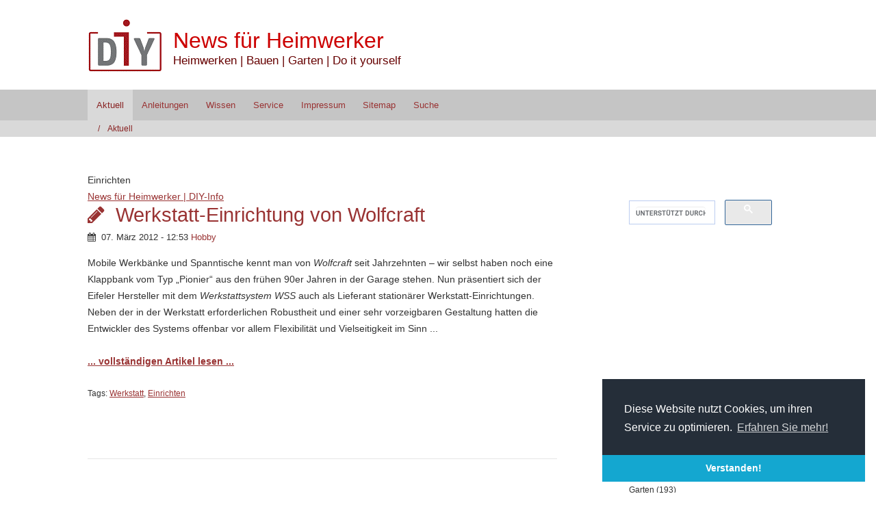

--- FILE ---
content_type: text/html; charset=UTF-8
request_url: http://www.diy-info.de/files/tag-einrichten.php
body_size: 4744
content:
<!DOCTYPE HTML>
<html>
<head>
	<!-- 
		Aptenon - %pathto(template/Aptenon/release.html)%
	-->
	<meta name="author" content="Hans Altmeyer, Angela Altmeyer" />
		<meta name="copyright" content="Hans Altmeyer, Angela Altmeyer" />
		<meta name="keywords" content="Heimwerken, Heimwerker, Blog, Bauen, Renovieren, Do-it-yourself, Hobby, Basteln, Garten, Werkzeug, Wohnen" />
		<meta name="PRIORITY" content="1.000000" />
		<meta name="CHANGEFREQ" content="daily" />
		<meta name="description" content="Bauen, Heimwerken, Do it yourself und Renovieren im Blog von DIY-Info. Wir berichten &uuml;ber Produkte, Neuheiten und Aktuelles aus der Heimwerker-Szene." />
		<meta name="robots" content="index,follow,noarchive" />
		<meta http-equiv="content-type" content="text/html; charset=utf-8" />
		<link rel="icon" href="https://www.diy-info.de/favicon.ico" type="image/x-icon" />
		<link rel="shortcut icon" href="https://www.diy-info.de/favicon.ico" type="image/x-icon" />
		<link rel="apple-touch-icon" href="https://www.diy-info.de/apple-touch-icon.png" />
		
	<title>News f&uuml;r Heimwerker | DIY-Info</title>
	<meta name="viewport" content="user-scalable=no, initial-scale=1.0, maximum-scale=1.0, width=device-width">
	<!-- Theme Objects -->
	<script>RwSet = {pathto: "../rw_common/themes/Aptenon/javascript.js",baseurl: "https://www.diy-info.de/"};</script>
	<!-- Theme Default Styles -->
	<link rel="stylesheet" type="text/css" media="screen" href="../rw_common/themes/Aptenon/styles.css" />
	<link rel="stylesheet" type="text/css" media="print" href="../rw_common/themes/Aptenon/print.css" />
	<!--[if lt IE 9]><script src="../rw_common/themes/Aptenon/template/Aptenon/js/html5shiv.js"></script><![endif]-->
	<!-- Plugin Resources -->
	<link rel="alternate" type="application/rss+xml" title="DIY-Info.de" href="https://www.diy-info.de/files/blog.xml" />
	<!-- Theme Libraries -->
	<script src="../rw_common/themes/Aptenon/javascript.js"></script>
	<!-- Theme Options -->
	<link rel="stylesheet" type="text/css" media="screen" href="../rw_common/themes/Aptenon/options/width/1024.css" />
		<link rel="stylesheet" type="text/css" media="screen" href="../rw_common/themes/Aptenon/options/header/headerBlank.css" />
		<link rel="stylesheet" type="text/css" media="screen" href="../rw_common/themes/Aptenon/options/sidebar/normal.css" />
		<link rel="stylesheet" type="text/css" media="screen" href="../rw_common/themes/Aptenon/options/sidebar/right.css" />
		<link rel="stylesheet" type="text/css" media="screen" href="../rw_common/themes/Aptenon/options/typography/arial.css" />
		<link rel="stylesheet" type="text/css" media="screen" href="../rw_common/themes/Aptenon/options/typography/arial_title.css" />
		<link rel="stylesheet" type="text/css" media="screen" href="../rw_common/themes/Aptenon/options/typography/fontSizeLarge_title.css" />
		<link rel="stylesheet" type="text/css" media="screen" href="../rw_common/themes/Aptenon/options/typography/arial_slogan.css" />
		<link rel="stylesheet" type="text/css" media="screen" href="../rw_common/themes/Aptenon/options/typography/fontSizeLarge_slogan.css" />
		<link rel="stylesheet" type="text/css" media="screen" href="../rw_common/themes/Aptenon/options/typography/arial_navigation.css" />
		<link rel="stylesheet" type="text/css" media="screen" href="../rw_common/themes/Aptenon/options/typography/arial_heading.css" />
		<link rel="stylesheet" type="text/css" media="screen" href="../rw_common/themes/Aptenon/options/typography/lineHeightMedium.css" />
		<link rel="stylesheet" type="text/css" media="screen" href="../rw_common/themes/Aptenon/options/whitespace/4per.css" />
		
	<!-- Theme Color Options -->
	<link rel="stylesheet" type="text/css" media="screen" href="../rw_common/themes/Aptenon/colourtag.css" />
	<!-- User Resources -->
	<link rel="stylesheet" type="text/css" href="//cdnjs.cloudflare.com/ajax/libs/cookieconsent2/3.0.3/cookieconsent.min.css" />
<script src="//cdnjs.cloudflare.com/ajax/libs/cookieconsent2/3.0.3/cookieconsent.min.js"></script>
<script>
window.addEventListener("load", function(){
window.cookieconsent.initialise({
  "palette": {
    "popup": {
      "background": "#252e39"
    },
    "button": {
      "background": "#14a7d0"
    }
  },
  "theme": "edgeless",
  "position": "bottom-right",
  "content": {
    "message": "Diese Website nutzt Cookies, um ihren Service zu optimieren. ",
    "dismiss": "Verstanden!",
    "link": "Erfahren Sie mehr!",
    "href": "https://www.diy-info.de/verwaltung/impressum.html#cookies"
  }
})});
</script>
	<!-- User Styles -->
	<link rel="stylesheet" type="text/css" media="screen" href="../rw_common/themes/Aptenon/custom.css" />
	
</head>
<body id="Aptenon">
	
	<!-- Top Wrap -->
	<div class="outer top">
		<!-- inner -->
		<div class="inner">
			<!-- Title Block -->
			<div class="titleBlock">
				<a id="logo" href="https://www.diy-info.de/" title="News f&uuml;r Heimwerker"><img src="../rw_common/images/sitelogo.gif" width="110" height="80" alt="Site logo"/></a>
				<div class="titles">
					<h1 id="site_title">News f&uuml;r Heimwerker</h1>
					<h2 id="site_slogan">Heimwerken | Bauen | Garten | Do it yourself</h2>
				</div>
			</div>
			<!-- Social Links -->
			<div id="extraContainer12"></div>
			<!-- clear -->
			<div class="clear"></div>
			<!-- Header -->
			<div class="header">
				<!-- ExtraConent 1 -->
				<div id="extraContainer1"></div>
				<!-- clear -->
				<div class="clear"></div>
			</div>
		</div>
	</div>
	<!-- Navigation -->
	<div class="outer navigation">
		<!-- Toolbar 1 -->
		<nav class="toolbar1 inner"><ul class="toolbarList"><li class="currentListItem"><a class="current" href="../" rel="self" title="Aktuell">Aktuell</a></li><li class="normalListItem"><a class="normal" href="../know_how/anleitungen.html" rel="self" title="Anleitungen">Anleitungen</a></li><li class="normalListItem"><a class="normal" href="../know_how/wissen.html" rel="self" title="Wissen">Wissen</a></li><li class="normalListItem"><a class="normal" href="../service/service.html" rel="self" title="Service">Service</a></li><li class="normalListItem"><a class="normal" href="../verwaltung/impressum.html" rel="self" title="Impressum">Impressum</a></li><li class="normalListItem"><a class="normal" href="../verwaltung/sitemap.html" rel="self" title="Sitemap">Sitemap</a></li><li class="normalListItem"><a class="normal" href="../verwaltung/suche.html" rel="self" title="Suche">Suche</a></li></ul></nav>
		<div class="toolbar1-open">
			<a href="#" class="icon-reorder" data-icon="icon-remove-sign"></a>
			<div class="toolbar1-title">News f&uuml;r Heimwerker | DIY-Info</div>
		</div>
	</div>
	<!-- Breadcrumb -->
	<div class="outer breadcrumb">
		<nav id="breadcrumb" class="inner"><ul class="breadcrumbList"><li class="breadcrumbItem"><a href="../" title="Aktuell">Aktuell</a></li></ul></nav>
	</div>
	<!-- ExtraContent 2 -->
	<div class="outer extracontent extracontent2">
		<div class="inner" id="extraContainer2"></div>
	</div>
	<!-- ExtraContent 3 -->
	<div class="outer extracontent extracontent3">
		<div class="inner" id="extraContainer3"></div>
	</div>
	<!-- Middle Wrap -->
	<div class="outer middle">
		<div class="inner">
			<!-- Wide Wrap -->
			<div class="wide">
				<!-- Content -->
				<div id="content">	 
	
	<div class="blog-archive-headings-wrapper">
		<div class="blog-archive-month">Einrichten</div>
		<div class="blog-archive-link"><a href="../index.php">News für Heimwerker | DIY-Info</a></div>
	</div>
	
	<div class="blog-archive-entries-wrapper">
		<div id="unique-entry-id-485" class="blog-entry"><h1 class="blog-entry-title"><a href="Werkstatt-Einrichtung-von-Wolfcraft.php" class="blog-permalink">Werkstatt-Einrichtung von Wolfcraft</a></h1><div class="blog-entry-date">07. März 2012 - 12:53   <span class="blog-entry-category"><a href="category-hobby.php">Hobby</a></span></div><div class="blog-entry-body">Mobile Werkb&auml;nke und Spanntische kennt man von <em>Wolfcraft </em>seit Jahrzehnten &ndash; wir selbst haben noch eine Klappbank vom Typ &bdquo;Pionier&ldquo; aus den fr&uuml;hen 90er Jahren in der Garage stehen. Nun pr&auml;sentiert sich der Eifeler Hersteller mit dem <em>Werkstattsystem WSS</em> auch als Lieferant station&auml;rer Werkstatt-Einrichtungen. Neben der in der Werkstatt erforderlichen Robustheit und einer sehr vorzeigbaren Gestaltung hatten die Entwickler des Systems offenbar vor allem Flexibilit&auml;t und Vielseitigkeit im Sinn&nbsp;...<span class="blog-read-more"><a href="Werkstatt-Einrichtung-von-Wolfcraft.php"><br /><br /><strong>... vollständigen Artikel lesen ...</strong></a></span><p class="blog-entry-tags">Tags: <a href="tag-werkstatt.php" title="Werkstatt" rel="tag">Werkstatt</a>, <a href="tag-einrichten.php" title="Einrichten" rel="tag">Einrichten</a></p></div></div>
<div id="unique-entry-id-145" class="blog-entry"><h1 class="blog-entry-title"><a href="Neuerscheinung_101_kreative_Wohnideen.php" class="blog-permalink">Neu: Tipps f&uuml;r kreative Einrichter</a></h1><div class="blog-entry-date">13. Januar 2011 - 14:22   <span class="blog-entry-category"><a href="category-szene.php">Szene</a></span></div><div class="blog-entry-body"><em>101 kreative Wohnideen</em> &ndash; nicht mehr und nicht weniger verspricht das aktuelle Sonderheft aus dem <a href="http://www.livingandmore.de/" rel="external" title="Living &#38; More Verlag">Living & More Verlag</a>. Wie dieses Versprechen eingel&ouml;st wird, das ist auf 68 Seiten spannend zu beobachten: Hier stehen nicht etwa aufwendige Entw&uuml;rfe von Inneneinrichtern im Fokus, es werden auch keine seitenlangen, kleinteiligen Bauanleitungen geliefert, sondern das Heft pr&auml;sentiert die einzelnen Ideen so im authentischen Wohnumfeld, dass sie sofort &uuml;berzeugen und Lust zum Nachmachen aufkommt&nbsp;... <span class="blog-read-more"><a href="Neuerscheinung_101_kreative_Wohnideen.php"><br /><br /><strong>... vollständigen Artikel lesen ...</strong></a></span><p class="blog-entry-tags">Tags: <a href="tag-zeitschrift.php" title="Zeitschrift" rel="tag">Zeitschrift</a>, <a href="tag-ideen.php" title="Ideen" rel="tag">Ideen</a>, <a href="tag-einrichten.php" title="Einrichten" rel="tag">Einrichten</a>, <a href="tag-sonderheft.php" title="Sonderheft" rel="tag">Sonderheft</a></p></div></div>
	</div>
	
	 

	</div>
			</div>
			<!-- Narrow Wrap -->
			<div class="narrow">
				<!-- Sidebar Title-->
				<h3 id="sidebar_title"></h3>
				<!-- Sidebar -->
				<div id="sidebar"><script>
  (function() {
    var cx = 'partner-pub-2758930654885074:9322477491';
    var gcse = document.createElement('script');
    gcse.type = 'text/javascript';
    gcse.async = true;
    gcse.src = 'https://cse.google.com/cse.js?cx=' + cx;
    var s = document.getElementsByTagName('script')[0];
    s.parentNode.insertBefore(gcse, s);
  })();
</script>
<gcse:searchbox-only></gcse:searchbox-only>
<br /><br />


<br /><br />
<script type="text/javascript"><!--
google_ad_client = "pub-2758930654885074";
/* Seitenleiste Blog */
google_ad_slot = "4769260527";
google_ad_width = 125;
google_ad_height = 125;
//-->
</script>
<script type="text/javascript"
src="//pagead2.googlesyndication.com/pagead/show_ads.js">
</script> 

<br /><br />
</div>
				<!-- Plugin Sidebar -->
				<div id="plugin_sidebar"><div id="blog-categories"><a href="category-bauen-0026amp003b-renovieren.php" class="blog-category-link-enabled">Bauen &amp; Renovieren (202)</a><br /><a href="category-b00fccher.php" class="blog-category-link-enabled">B&#252;cher (12)</a><br /><a href="category-garten.php" class="blog-category-link-enabled">Garten (193)</a><br /><a href="category-geld-0026amp003b-recht.php" class="blog-category-link-enabled">Geld &amp; Recht (31)</a><br /><a href="category-haustechnik.php" class="blog-category-link-enabled">Haustechnik (97)</a><br /><a href="category-hobby.php" class="blog-category-link-enabled">Hobby (19)</a><br /><a href="category-holz.php" class="blog-category-link-enabled">Holz (31)</a><br /><a href="category-intern.php" class="blog-category-link-enabled">Intern (17)</a><br /><a href="category-know-how.php" class="blog-category-link-enabled">Know-how (59)</a><br /><a href="category-reparieren.php" class="blog-category-link-enabled">Reparieren (12)</a><br /><a href="category-szene.php" class="blog-category-link-enabled">Szene (108)</a><br /><a href="category-werkzeug-0026amp003b-technik.php" class="blog-category-link-enabled">Werkzeug &amp; Technik (282)</a><br /><a href="category-wohnen.php" class="blog-category-link-enabled">Wohnen (79)</a><br /></div><div id="blog-archives"><a class="blog-archive-link-enabled" href="archive-2016.php">2016</a><br /><a class="blog-archive-link-enabled" href="archive-2015.php">2015</a><br /><a class="blog-archive-link-enabled" href="archive-2014.php">2014</a><br /><a class="blog-archive-link-enabled" href="archive-2013.php">2013</a><br /><a class="blog-archive-link-enabled" href="archive-2012.php">2012</a><br /><a class="blog-archive-link-enabled" href="archive-2011.php">2011</a><br /><a class="blog-archive-link-enabled" href="archive-2010.php">2010</a><br /></div><div id="blog-rss-feeds"><a class="blog-rss-link" href="blog.xml" rel="alternate" type="application/rss+xml" title="DIY-Info.de">RSS Feed</a><br /></div></div>
			</div>
			<!-- Clear -->
			<div class="clear"></div>
		</div>
	</div>
	<!-- ExtraContent 4 -->
	<div class="outer extracontent extracontent4">
		<div class="inner" id="extraContainer4"></div>
	</div>
	<!-- ExtraContent 5 -->
	<div class="outer extracontent extracontent5">
		<div class="inner" id="extraContainer5"></div>
	</div>
	<!-- Footer -->
	<div class="outer bottom">
		<div class="inner" id="footer">Soweit nicht anders angegeben: &copy; 2010-2018 Hans Altmeyer | <a href="https://www.diy-info.de/verwaltung/impressum.html">Impressum</a> | <a href="https://www.diy-info.de/verwaltung/impressum.html#datenschutz">Datenschutz</a><br /><br />&nbsp;&nbsp;<br /><br /></div>
	</div>
	<!-- Twitter Bootstrap -->
	<script src="../rw_common/themes/Aptenon/template/Aptenon/js/bootstrap.js"></script>
	<!-- User Scripts -->
	<script src="../rw_common/themes/Aptenon/custom.js"></script>
	
<!-- Start Google Analytics -->
<!-- Matomo --><script type="text/javascript">  var _paq = _paq || [];  /* tracker methods like "setCustomDimension" should be called before "trackPageView" */  _paq.push(['trackPageView']);  _paq.push(['enableLinkTracking']);  (function() {    var u="//www.diy-info.de/piwik/";    _paq.push(['setTrackerUrl', u+'piwik.php']);    _paq.push(['setSiteId', '1']);    var d=document, g=d.createElement('script'), s=d.getElementsByTagName('script')[0];    g.type='text/javascript'; g.async=true; g.defer=true; g.src=u+'piwik.js'; s.parentNode.insertBefore(g,s);  })();</script><!-- End Matomo Code --><noscript><!-- Matomo Image Tracker --><img src="//www.diy-info.de/piwik/piwik.php?idsite=1&amp;rec=1" style="border:0" alt="" /><!-- End Matomo --></noscript><!-- End Google Analytics -->
</body>
</html>

--- FILE ---
content_type: text/html; charset=utf-8
request_url: https://www.google.com/recaptcha/api2/aframe
body_size: 114
content:
<!DOCTYPE HTML><html><head><meta http-equiv="content-type" content="text/html; charset=UTF-8"></head><body><script nonce="81YbmRokh6o6JoEgVILCYA">/** Anti-fraud and anti-abuse applications only. See google.com/recaptcha */ try{var clients={'sodar':'https://pagead2.googlesyndication.com/pagead/sodar?'};window.addEventListener("message",function(a){try{if(a.source===window.parent){var b=JSON.parse(a.data);var c=clients[b['id']];if(c){var d=document.createElement('img');d.src=c+b['params']+'&rc='+(localStorage.getItem("rc::a")?sessionStorage.getItem("rc::b"):"");window.document.body.appendChild(d);sessionStorage.setItem("rc::e",parseInt(sessionStorage.getItem("rc::e")||0)+1);localStorage.setItem("rc::h",'1768439893564');}}}catch(b){}});window.parent.postMessage("_grecaptcha_ready", "*");}catch(b){}</script></body></html>

--- FILE ---
content_type: text/css
request_url: http://www.diy-info.de/rw_common/themes/Aptenon/options/sidebar/normal.css
body_size: 34
content:
.narrow{width:25%}.wide{width:67%}

--- FILE ---
content_type: text/css
request_url: http://www.diy-info.de/rw_common/themes/Aptenon/options/sidebar/right.css
body_size: 37
content:
.narrow{float:right}.wide{float:left}

--- FILE ---
content_type: text/css
request_url: http://www.diy-info.de/rw_common/themes/Aptenon/options/typography/arial.css
body_size: 73
content:
body,h1#site_title,h2#site_slogan{font-family:Arial,Helvetica,sans-serif}

--- FILE ---
content_type: text/css
request_url: http://www.diy-info.de/rw_common/themes/Aptenon/options/typography/fontSizeLarge_title.css
body_size: 29
content:
h1#site_title{font-size:225%}

--- FILE ---
content_type: text/css
request_url: http://www.diy-info.de/rw_common/themes/Aptenon/options/typography/arial_navigation.css
body_size: 80
content:
#breadcrumb a,#breadcrumb li,.toolbar1 a{font-family:Arial,Helvetica,sans-serif}

--- FILE ---
content_type: text/css
request_url: http://www.diy-info.de/rw_common/themes/Aptenon/options/typography/arial_heading.css
body_size: 140
content:
div.album-title,div.filesharing-item-title a,div.movie-page-title,h1,h2,h3,h3#sidebar_title,h4,h5,h6{font-family:Arial,Helvetica,sans-serif}

--- FILE ---
content_type: text/css
request_url: http://www.diy-info.de/rw_common/themes/Aptenon/options/whitespace/4per.css
body_size: 120
content:
.top{padding:2% 0}.extracontent2,.extracontent3,.extracontent4,.extracontent5,.middle{padding:4% 0}.bottom{padding:2% 0}

--- FILE ---
content_type: text/javascript
request_url: http://www.diy-info.de/rw_common/themes/Aptenon/custom.js
body_size: 66
content:
/*!
 * Users can add javascript here to make site wide changes
 */